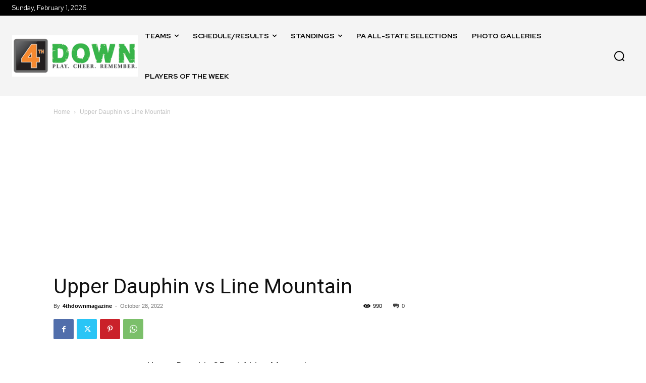

--- FILE ---
content_type: text/html; charset=utf-8
request_url: https://www.google.com/recaptcha/api2/aframe
body_size: 268
content:
<!DOCTYPE HTML><html><head><meta http-equiv="content-type" content="text/html; charset=UTF-8"></head><body><script nonce="2KKU6Qnh9YJ0S5-dp5-ALw">/** Anti-fraud and anti-abuse applications only. See google.com/recaptcha */ try{var clients={'sodar':'https://pagead2.googlesyndication.com/pagead/sodar?'};window.addEventListener("message",function(a){try{if(a.source===window.parent){var b=JSON.parse(a.data);var c=clients[b['id']];if(c){var d=document.createElement('img');d.src=c+b['params']+'&rc='+(localStorage.getItem("rc::a")?sessionStorage.getItem("rc::b"):"");window.document.body.appendChild(d);sessionStorage.setItem("rc::e",parseInt(sessionStorage.getItem("rc::e")||0)+1);localStorage.setItem("rc::h",'1769983809579');}}}catch(b){}});window.parent.postMessage("_grecaptcha_ready", "*");}catch(b){}</script></body></html>

--- FILE ---
content_type: text/javascript; charset=utf-8
request_url: https://4thdownmagazine.com/wp-content/cache/min/1/wp-content/plugins/td-composer/legacy/Newspaper/js/tdPopupModal.js?ver=1739139420
body_size: 2336
content:
var $jscomp=$jscomp||{};$jscomp.scope={};$jscomp.arrayIteratorImpl=function(a){var b=0;return function(){return b<a.length?{done:!1,value:a[b++]}:{done:!0}}};$jscomp.arrayIterator=function(a){return{next:$jscomp.arrayIteratorImpl(a)}};$jscomp.makeIterator=function(a){var b="undefined"!=typeof Symbol&&Symbol.iterator&&a[Symbol.iterator];return b?b.call(a):$jscomp.arrayIterator(a)};var tdPopupModal={};jQuery().ready(function(){tdPopupModal.init()});(function(){tdPopupModal={ui_events:"mouseover click keydown wheel touchmove touchstart".split(" "),items:[],itemsQueue:[],item:function(){this.blockUid=this.uid="";this.modalObj=this.triggerBtnObj=void 0;this.closeModals=[];this._modal_trigger_types=[];this._modal_content_load_data=this._modal_content_load=this._modal_open_position="";this._site_scroll=!0;this._is_initialized=this._show_modal_in_composer=this._in_composer=this._is_modal_open=!1},init:function(){tdPopupModal.items=[];this._is_running=!1},_initialize_item:function(a){if(!0!==a._is_initialized){a._is_initialized=!0;if(a._in_composer){var b=document.getElementsByClassName(a.blockUid)[0];b.classList.contains("tdc-element-selected")&&!0===a._show_modal_in_composer&&tdPopupModal.modalOpen(a);(new MutationObserver(function(b,c){b.forEach(function(b){"class"===b.attributeName&&(b=b.target.classList,b.contains("tdc-element-selected")&&!b.contains("tdc-dragged")?!0===a._show_modal_in_composer?tdPopupModal.modalOpen(a):tdPopupModal.modalClose(a):tdPopupModal.modalClose(a))})})).observe(b,{attributes:!0})}else if(tdPopupModal.modalManageOpenState(a),tdPopupModal.modalManageCloseState(a),"ui_delayed"===a._modal_content_load)a.modalObj.on("ui_delayed_load",function(){tdPopupModal.modalLoadContent(a)});tdPopupModal.modalOpenPosition(a)}},addItem:function(a){if("undefined"===typeof a.uid)throw"item.uid is not defined";tdPopupModal.items.push(a);tdPopupModal._initialize_item(a)},getItem:function(a){for(var b=0;b<tdPopupModal.items.length;b++)if(tdPopupModal.items[b].uid===a)return tdPopupModal.items[b];return!1},modalManageOpenState:function(a){for(var b={},d=$jscomp.makeIterator(Object.entries(a._modal_trigger_types)),c=d.next();!c.done;b={$jscomp$loop$prop$trigger_options$8:b.$jscomp$loop$prop$trigger_options$8},c=d.next()){c=$jscomp.makeIterator(c.value);var e=c.next().value;b.$jscomp$loop$prop$trigger_options$8=c.next().value;switch(e){case "button":a.triggerBtnObj.click(function(b){b.preventDefault();tdPopupModal.modalOpen(a)});break;case "page_load":c=b.$jscomp$loop$prop$trigger_options$8.modal_open_delay;var f=b.$jscomp$loop$prop$trigger_options$8.modal_close_after,g=b.$jscomp$loop$prop$trigger_options$8.modal_prevent_open;e=a.uid;0==g&&tdPopupModal.setCookie(e,"",g);""!=tdPopupModal.getCookie(e)||a._is_modal_open||setTimeout(function(){tdPopupModal.modalOpen(a);0<f&&a._is_modal_open&&setTimeout(function(){tdPopupModal.modalClose(a);var b=a.uid;0<g&&""==tdPopupModal.getCookie(b)&&tdPopupModal.setCookie(b,"set",g)},f)},c);break;case "cursor_area":c=function(b){return function(c){""===tdPopupModal.getCookie(a.uid)&&b.$jscomp$loop$prop$trigger_options$8.area_vertical_space.trim()>=c.y&&tdPopupModal.modalOpen(a)}}(b);document.addEventListener("mousemove",tdPopupModal._checkModal(c,300));break;case "scroll":c=function(b){return function(c){if(""===tdPopupModal.getCookie(a.uid)){var d=b.$jscomp$loop$prop$trigger_options$8.scroll_distance.trim();0<d.indexOf("%")?(d=parseInt(d.replace(/%/gi,""),10),100*window.scrollY/document.body.clientHeight>d&&tdPopupModal.modalOpen(a)):(0<d.indexOf("px")&&(d=parseInt(d.replace(/px/gi,""),10)),c.target.scrollingElement.scrollTop>d&&tdPopupModal.modalOpen(a))}}}(b),document.addEventListener("scroll",tdPopupModal._checkModal(c,10))}}},_checkModal:function(a,b){var d=Date.now()-b;return function(c){for(var e=[],f=0;f<arguments.length;++f)e[f-0]=arguments[f];Date.now()-d>=b&&(d=Date.now(),a.apply(null,e))}},modalManageCloseState:function(a){var b=["tdm-pmh-close"];"over-screen"===a._modal_open_position&&b.push("tdm-popup-modal-bg");jQuery("#tdm-popup-modal-"+a.uid+" .tdm-pmh-close,#tdm-popup-modal-"+a.uid+" .tdm-popup-modal-bg").click(function(){if(!0===a._is_modal_open){tdPopupModal.modalClose(a);for(var b=$jscomp.makeIterator(Object.entries(a._modal_trigger_types)),c=b.next();!c.done;c=b.next()){var e=$jscomp.makeIterator(c.value);c=e.next().value;e=e.next().value;switch(c){case "page_load":c=e.modal_prevent_open;e=a.uid;0<c&&""==tdPopupModal.getCookie(e)&&tdPopupModal.setCookie(e,"set",c);break;case "cursor_area":c=e.modal_area_prevent_open;0<c&&""===tdPopupModal.getCookie(a.uid)&&tdPopupModal.setCookie(a.uid,"set",c);break;case "scroll":c=e.modal_scroll_prevent_open,0<c&&""===tdPopupModal.getCookie(a.uid)&&tdPopupModal.setCookie(a.uid,"set",c)}}}})},modalOpenPosition:function(a){switch(a._modal_open_position){case "over-screen":a.modalObj.detach().prependTo("body"),a.modalObj.attr("style","")}},modalOpen:function(a){if(!a._is_modal_open){for(var b=!1,d=0;d<tdPopupModal.items.length;d++)if(tdPopupModal.items[d].uid!==a.uid&&tdPopupModal.items[d]._is_modal_open){b=!0;break}d=!1;for(var c=$jscomp.makeIterator(Object.entries(a._modal_trigger_types)),e=c.next();!e.done;e=c.next()){var f=$jscomp.makeIterator(e.value);e=f.next().value;f=f.next().value;if("page_load"===e&&f.modal_open_when_others_close){d=!0;break}}if(b&&d){b=!1;for(d=0;d<tdPopupModal.itemsQueue.length;d++)tdPopupModal.itemsQueue[d].uid===a.uid&&(b=!0);b||tdPopupModal.itemsQueue.push(a)}else for(a.modalObj.addClass("tdm-popup-modal-open"),a._is_modal_open=!0,a._site_scroll||jQuery("body").addClass("tdm-popup-modal-prevent-scroll"),a.modalObj.trigger("tdPopupModal.show"),b=$jscomp.makeIterator(Object.entries(a.closeModals)),d=b.next();!d.done;d=b.next())d=$jscomp.makeIterator(d.value),d.next(),d=d.next().value,tdPopupModal.getItem(d)&&jQuery("#tdm-popup-modal-"+a.closeModals+" .tdm-pmh-close").click()}},modalClose:function(a){a._is_modal_open&&(a.modalObj.removeClass("tdm-popup-modal-open"),a._is_modal_open=!1,a._site_scroll||jQuery("body").removeClass("tdm-popup-modal-prevent-scroll"),a.modalObj.trigger("tdPopupModal.close"),tdShowVideo._pauseModalPlayers(),tdPopupModal.itemsQueue.length&&tdPopupModal.modalOpen(tdPopupModal.itemsQueue.shift()))},setCookie:function(a,b,d){var c=new Date;c.setTime(c.getTime()+d);d="expires="+c.toUTCString();document.cookie=a+"="+b+";"+d+";path=/"},getCookie:function(a){a+="=";for(var b=decodeURIComponent(document.cookie).split(";"),d=0;d<b.length;d++){for(var c=b[d];" "==c.charAt(0);)c=c.substring(1);if(0==c.indexOf(a))return c.substring(a.length,c.length)}return""},deleteItem:function(a){for(var b=0;b<tdPopupModal.items.length;b++)if(tdPopupModal.items[b].blockUid===a)return a=jQuery("body"),!tdPopupModal.items[b]._site_scroll&&a.hasClass("tdm-popup-modal-prevent-scroll")&&a.removeClass("tdm-popup-modal-prevent-scroll"),jQuery("#tdm-popup-modal-"+tdPopupModal.items[b].uid).remove(),tdPopupModal.items.splice(b,1),!0;return!1},resetItems:function(){tdPopupModal.items=[]},loadDelayed:function(a){for(a=0;a<tdPopupModal.items.length;a++){var b=tdPopupModal.items[a];"ui_delayed"!==b._modal_content_load||b._in_composer||b.modalObj.trigger("ui_delayed_load")}tdPopupModal.ui_events.forEach(function(a){window.removeEventListener(a,tdPopupModal.loadDelayed)})},modalLoadContent:function(a){var b=jQuery.parseJSON(a._modal_content_load_data),d=b.content_source,c=a.modalObj.find(".tdm-pm-body");"custom_code"===d&&c.append(b.content);if("page"===d){var e=b.page_id;jQuery.ajax({type:"POST",url:td_ajax_url,data:{action:"tdb_get_modal_page",pageId:e,td_res_context_registered_atts:td_res_context_registered_atts},success:function(a,b,d){a=jQuery.parseJSON(a);"undefined"!==typeof a.content&&(jQuery(a.content).appendTo(c),"undefined"!==typeof window.tdAnimationStack&&!0===window.tdAnimationStack.activated&&window.tdAnimationStack.reinit())},error:function(a,b,c){console.group("%c tdPopupModal.modalLoadContent/tdb_get_modal_page: error","color: orangered;");console.log("Post: ",{pageId:e});console.log("Error data: ",{errorThrown:c,textStatus:b,status:void 0!==a.status?a.status:"",MLHttpRequest:a});console.groupEnd()}})}}}})();jQuery(document).ready(function(){tdPopupModal.ui_events.forEach(function(a){window.addEventListener(a,tdPopupModal.loadDelayed,{passive:!0})})})